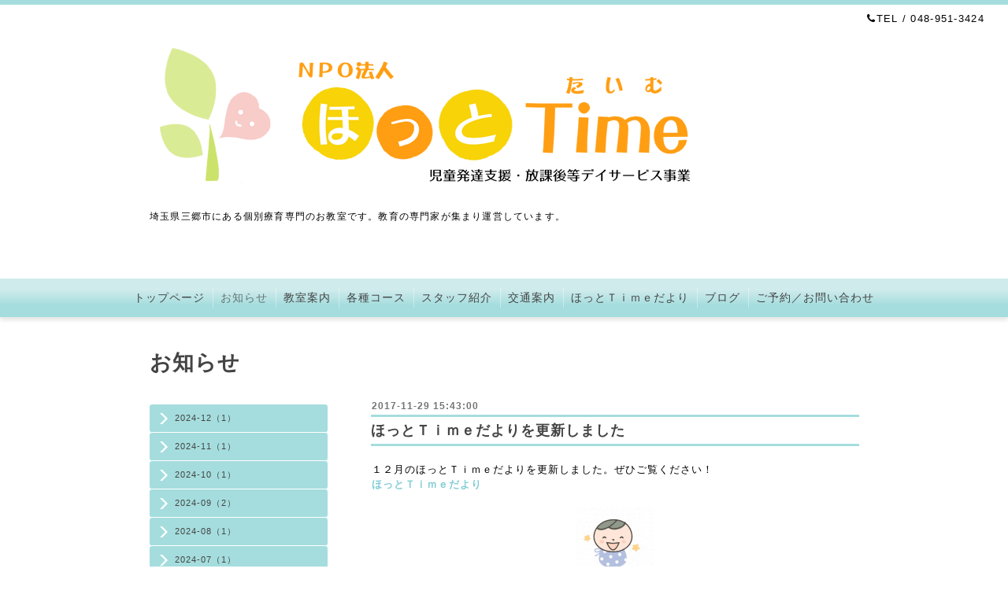

--- FILE ---
content_type: text/css; charset=utf-8
request_url: http://hotto-time.com/style.css?337217-1541476671
body_size: 9568
content:
/* -----------------------------------------

  Goope Style / Clinic

----------------------------------------- */

/* -----------------------------------------
カラーCSS読み込み
----------------------------------------- */



/* ---------------------------------

 reset CSS

--------------------------------- */

html,div,span,object,iframe,h1,h2,h3,h4,h5,h6,p,blockquote,pre,abbr,address,cite,code,del,dfn,em,img,ins,kbd,q,samp,small,strong,sub,sup,var,b,i,dl,dt,dd,ol,ul,li,fieldset,form,label,legend,table,caption,tbody,tfoot,thead,tr,th,td,article,aside,canvas,details,figcaption,figure,footer,header,hgroup,menu,nav,section,summary,time,mark,audio,video{margin:0;padding:0;outline:0;font-size:100%;vertical-align:baseline;background:transparent}
iframe,fieldset,img {border:0;}
article,aside,details,figcaption,figure,footer,header,hgroup,menu,nav,section{display:block}
nav ul{list-style:none}
blockquote,q{quotes:none}
blockquote:before,blockquote:after,q:before,q:after{content:none}
a{margin:0;padding:0;font-size:100%;vertical-align:baseline;background:transparent}
ins{background-color:#ff9;color:#000;text-decoration:none}
mark{background-color:#ff9;color:#000;font-style:italic;font-weight:bold}
del{text-decoration:line-through}
abbr[title],dfn[title]{border-bottom:1px dotted;cursor:help}
hr{display:block;height:1px;border:0;border-top:1px solid #ccc;margin:1em 0;padding:0}
input,select{vertical-align:middle}

  /* --------------------------------------

  clear

--------------------------------------- */

br.clear {
  font-size: 0;
  line-height: 0;
  clear: both;
  }

.clearfix:after {f
  content: ".";
  display: block;
  height: 0;
  visibility: hidden;
  clear: both;
  }

/* --------------------------------------
  HTML再定義
--------------------------------------- */

html {
  height:100%;
  }
body {
  font-size: 13px;
  font-family: "ヒラギノ丸ゴ pron w4", "hiragino maru gothic pro", "hg丸ｺﾞｼｯｸm-pro","verdana","osaka",sans-serif;
  letter-spacing: 1px;
  word-wrap: break-word;
  height: 100%;
  width: 100%;
  margin: 0 auto;
  background-repeat: repeat;
  background-position: center center;
  background: #fff;
}


body #container {
  width: 100%;
  margin: 0 auto;
  height: auto !important; /*IE6対策*/
  height:100%; /*IE6対策*/
  min-height: 100%;
  background-repeat: repeat-y;
  background-position: center center;
  }

body #wrapper {
  width: 100%;
  margin: 0 auto;
  background: #fff;
  }

div#wrapper_inner {
  height: auto;
  margin: 0 auto;
  }

br.clear {
  font-size: 0;
  line-height: 0;
  clear: both;
  }

ul {
  list-style: none;
}

div#contents {
  margin: 0 auto;
  padding-bottom: 50px;
  width: 960px;
  }

div#contents_inner {
  margin: 0 30px;
  }

#header {
  border-top: 6px solid #a5ddde;
  padding: 10px 30px;
  }

iframe {
  max-width: 100% !important;
}

div#main {
  float: right;
  margin-bottom: 50px;
  }

/* --- Main float none area--- */
body#top div#main,
body#free div#main,
body#reservation div#main,
body#coupon div#main,
body#contact div#main,
body#calendar div#main,
body#staff div#main,
body#about div#main {
  width: 900px;
  margin: 0 0 50px;
  }
/* --- Main float none area--- */

#main_inner {
  margin: 0;
  }

/* --------------------------------------
 WYSIWYGフィールド表示制御
--------------------------------------- */
.welcome_area_message ul li,
.info_body ul li,
.photo_body ul li,
.menu_body ul li,
.schedule_detail_body ul li,
.free_area ul li {
  list-style-type: disc;
  list-style-position: inside;
}

.welcome_area_message ol li,
.info_body ol li,
.photo_body ol li,
.menu_body ol li,
.schedule_detail_body ol li,
.free_area ol li {
  list-style-type: decimal;
  list-style-position: inside;
}

/* --------------------------------------
  リンク
--------------------------------------- */

a:link {
  color: #444;
  text-decoration: none;
  -webkit-transition: .4s ease-in-out;
  -moz-transition: .4s ease-in-out;
  -o-transition: .4s ease-in-out;
  transition: .4s ease-in-out;
  }

a:visited {
  color: #444;
  text-decoration: none;
  }

a:hover {
  color: #9d9d9d;
  text-decoration: none;
  opacity: .8;
  -moz-opacity: 80;
  opacity: .7;
  filter: alpha(opacity=70);
  -ms-filter: "alpha(opacity=70)"; /* IE 8 */
  }

a:active {
  color: #9d9d9d;
  text-decoration: none;
  outline: none;
  }

/*------------------------------------------------------------------------------
 ソーシャルアイコン
------------------------------------------------------------------------------*/

@font-face {
    font-family: 'icomoon';
    src: url('/css/social-icon-fonts/social-icon.eot?3koa62');
    src: url('/css/social-icon-fonts/social-icon.eot?3koa62#iefix') format('embedded-opentype'),
         url('/css/social-icon-fonts/social-icon.ttf?3koa62') format('truetype'),
         url('/css/social-icon-fonts/social-icon.woff?3koa62') format('woff'),
         url('/css/social-icon-fonts/social-icon.svg?3koa62#icomoon') format('svg');
    font-weight: normal;
    font-style: normal;
}

[class^="icon-"], [class*=" icon-"] {
    /* use !important to prevent issues with browser extensions that change fonts */
    font-family: 'icomoon' !important;
    speak: none;
    font-style: normal;
    font-weight: normal;
    font-variant: normal;
    text-transform: none;
    line-height: 1;

    /* Better Font Rendering =========== */
    -webkit-font-smoothing: antialiased;
    -moz-osx-font-smoothing: grayscale;
}

.icon-instagram:before {
    content: "\e900";
    font-size: 18px;
}

.icon-facebook:before {
    content: "\e901";
    font-size: 18px;
}

.icon-twitter:before {
    content: "\e902";
    font-size: 18px;
}

.header_social_wrap {
  font-size: 16px;
  margin: 0 0 0 15px;
  float: right;
}

.line-it-button {
  margin-bottom: 10px;
}

/* --------------------------------------
  ヘッダー
  --------------------------------------- */

.shop_title {
  margin: 0 auto;
  height: auto;
  text-align: right;
  color: #000;
  }
.shop_tel {
  font-size: 13px;
  letter-spacing: .1em;
}


.shop_tel_sp {
  font-size: 13px;
  letter-spacing: .1em;
  float: right;
  }

.site_title {
  text-align: left;
  padding: 0 0 60px 0;
  }

body .site_title {
  color: #444;
  width: 900px;
  text-align: left;
  margin: 30px auto 60px;
  padding: 0;
  background-repeat: repeat;
  }

h1.site_logo {
  color: #444;
  font-weight: bold;
  font-size: 45px;
  font-family: "ヒラギノ丸ゴ Pro W4", "Hiragino maru Gothic Pro", "HG丸ｺﾞｼｯｸM-PRO","Verdana","Osaka",sans-serif;
  padding: 0;
  }
.site_description {
  margin: 20px 0 0 0;
  color: #000;
  letter-spacing: .1em;
  font-size: 12px;
}


/* --------------------------------------
トップ
---------------------------------------*/

.rslides {
  display: block;
  position: relative;
  list-style: none;
  overflow: hidden;
  padding: 0;
  margin: 0 auto 30px;
  }

.rslides li {
  width: 900px;
  }

.rslides img {
  width: 100%;
  }

.caption {
  display: block;
  position: absolute;
  z-index: 2;
  color: #444;
  background: rgba(255,255,255,.6);
  left: 0;
  right: 0;
  bottom: 3px;
  bottom: 0px\9; /*IE8ハック*/
  padding: 0;
  margin: 0;
  width: 100%;
  }

.caption_txt {
  display: block;
  line-height: 27px;
  padding: 0 20px;
  }

#top_main {
  display: none;
  }

/* -- topのみ --*/
body#top #top_main {
  display: block;
  margin: 0 0 30px 0;
  }

/* --------------------------------------
  ページタイトル
--------------------------------------- */

#main h2.page_title {
  color: #444;
  font-size: 27px;
  font-weight: bolder;
  text-align: left;
  margin: 0 0 30px -280px;
  _margin: 0;
  padding: 0 0 0 0;
  }

/* ---  サイドナビがないページ用 ---*/
body#free  #main h2.page_title,
body#staff  #main h2.page_title,
body#reservation  #main h2.page_title,
body#coupon  #main h2.page_title,
body#contact  #main h2.page_title,
body#about #main h2.page_title {
  margin: 0 0 30px 0 !important;
  }
/* ---  サイドナビがないページ用 ---*/

/* ---  カレンダーページにのみ適用---*/
body#calendar #main h2.page_title  {
  margin: 0;
  padding: 0 0 40px 0;
  }
/* ---  カレンダーページにのみ適用 ---*/

/* --------------------------------------
  ナビゲーション
--------------------------------------- */

.menubtn {
  display: none;
  }

body #navi {
  width: 100%;
  margin: 0 auto;
  background: #a5ddde;
  background: -moz-linear-gradient(#cfebec, #a5ddde);
  background: -webkit-gradient(linear, left top, left bottom, from(#cfebec), color-stop(.3, #cfebec),color-stop(.7, #a5ddde), to(#a5ddde));
  box-shadow: 0 4px 5px rgba(0,0,0,.1);
  -moz-box-shadow: 1px 1px 3px #000;
  -webkit-box-shadow: 0 4px 5px rgba(0,0,0,.1);
  }

.navi_line_top {
  height: 2px;
  background: #747474;
  border-bottom: 1px solid #fff;
  }

.navi_line_bottom {
  height: 2px;
  margin-bottom: 40px;
  }

body#top .navi_line_bottom {
  margin-bottom: 30px;
  }

#navi_inner {
  display: block;
  padding: 0 40px 10px;
  overflow: hidden;
  }

#navi_inner ul {
  list-style-type: none;
  padding: 12px 0 0;
  margin: 0;
  line-height: 25px;
  position: relative;
  left: 50%;
  float: left;
  }

#navi_inner ul li {
  position: relative;
  left: -50%;
  float: left;
  box-shadow: 1px 0 0 rgba(255,255,255,.4);
  }

#navi_inner ul li a {
  display: block;
  padding: 0 10px 0;
  color: #444;
  font-size: 14px;
  text-decoration: none;
  }

#navi_inner ul li:last-child {
  border-right: none;
  box-shadow: none;
}

#navi_inner ul li a:hover {
  opacity: .7;
  }

html>body #navi ul li .active {
  opacity: .7;
  }

/* スマホ用サブナビを非表示 */
#navi ul.sub_navi {
  display: none !important;
  }

/* PC用サブナビ */
.sub_navi_side {
  float: left;
  font-size: 11px;
  width: 226px;
  margin-top: 71px;
  }

.sub_navi_side ul.sub_navi {
  padding: 0;
  }

body#top  .sub_navi_side,
body#free  .sub_navi_side,
body#staff  .sub_navi_side,
body#reservation  .sub_navi_side,
body#coupon  .sub_navi_side,
body#contact  .sub_navi_side,
body#about .sub_navi_side,
body#calendar .sub_navi_side {
  display: none;
  }

ul.sub_navi_side li {
  border-bottom: 1px solid #fff;
  padding: 8px 0 9px 0;
  background: #a5ddde;
  border-radius: .3em;
  -moz-border-radius: .3em;
  -webkit-border-radius: .3em;
  -o-border-radius: .3em;
  -ms-border-radius: .3em;
  }

ul.sub_navi_side li a {
  margin-bottom: 1px;
  padding: 2px 15px 0 32px;
  display: block;
  color: #444;
  background-image: url(/img/theme_business/sub_navi_arrow_white.png);
  background-repeat: no-repeat;
  background-position: 10px 2px;
  }

ul.sub_navi_side li a:hover {
  text-decoration: none;
  }

/* Firefoxハック */
ul.sub_navi_side li a, x:-moz-any-link  {
  background-position: 10px 0;
  }

ul.sub_navi_side li a:hover {
  opacity: .7;
  }

ul.sub_navi_side li:last-child {
  border-bottom: none;
  }

/* フリーページナビゲーション用 */
.free_area {
  line-height: 1.5;
  }

/* --------------------------------------
  サイドバー
--------------------------------------- */

#sidebar {
  width: 250px;
  float: left;
  }

#sidebar_inner {
  margin: 0;
  }

/* ナビパーツ */
div#navi_parts {
  font-size: 12px;
  margin: 0 0 30px 0;
  padding: 0;
  color: #fff;
  }

div#navi_parts img{
  max-width: 100%;
  }

.navi_parts_detail {
  margin: 0 0 20px 0;
  text-align: left;
  }

/* today */
.today_area {
  border: 1px solid #a5ddde;
  border-radius: .5em;
  -moz-border-radius: .5em;
  -webkit-border-radius: .5em;
  -o-border-radius: .5em;
  -ms-border-radius: .5em;
  margin: 0 0 25px 0;
  color: #444;
  box-shadow: 0 4px 5px rgba(0,0,0,.1);
  -moz-box-shadow: 1px 1px 3px #000;
  -webkit-box-shadow: 0 4px 5px rgba(0,0,0,.1);
}


.today_title {
  background: #a5ddde;
  color: #444;
  font-weight: bolder;
  height: 40px;
  line-height: 40px;
  text-align: center;
  }

.today_schedule {
  -moz-border-radius: .5em;
  -webkit-border-radius: .5em;
  -o-border-radius: .5em;
  -ms-border-radius: .5em;
  padding: 20px;
  }

  .today_schedule_title {
  padding-bottom: 5px;
  margin: 0;
  }

/* カウンター */
.counter_area {
  border: 1px solid #a5ddde;
  border-radius: .5em;
  -moz-border-radius: .5em;
  -webkit-border-radius: .5em;
  -o-border-radius: .5em;
  -ms-border-radius: .5em;
  margin: 0 0 25px 0;
  padding: 0 0 20px 0;
  color: #444;
  box-shadow: 0 4px 5px rgba(0,0,0,.1);
  -moz-box-shadow: 1px 1px 3px #000;
  -webkit-box-shadow: 0 4px 5px rgba(0,0,0,.1);
}


.counter_title {
  background: #a5ddde;
  border-radius: .3em .3em 0 0 / .3em .3em 0 0;
  -moz-border-radius: .3em .3em 0 0 / .3em .3em 0 0;
  -webkit-border-radius: .3em .3em 0 0 / .3em .3em 0 0;
  -o-border-radius: .3em .3em 0 0 / .3em .3em 0 0;
  -ms-border-radius:.3em .3em 0 0 / .3em .3em 0 0;
  color: #444;
  height: 40px;
  line-height: 40px;
  font-size: 12px;
  font-weight: bolder;
  margin-bottom: 20px;
  text-align: center;
  }

.counter_today {
  margin: 0 20px 7px;
  }

.counter_today span.num {
  font-weight: bolder;
  }

.counter_yesterday {
  margin: 0 20px 7px;
  }

.counter_yesterday span.num {
  font-weight: bolder;
  }

.counter_total {
  margin: 0 20px 0;
  }

.counter_total span.num {
  font-weight: bolder;
  }

/* QRコード */
.qr_area {
  border: 1px solid #a5ddde;
  border-radius: .5em;
  -moz-border-radius: .5em;
  -webkit-border-radius: .5em;
  -o-border-radius: .5em;
  -ms-border-radius: .5em;
  margin: 0 !important;
  color: #444;
  padding: 0 0 20px 0 !important;
  box-shadow: 0 4px 5px rgba(0,0,0,.1);
  -moz-box-shadow: 1px 1px 3px #000;
  -webkit-box-shadow: 0 4px 5px rgba(0,0,0,.1);
}


.qr_title {
  background: #a5ddde;
  border-radius: .3em .3em 0 0 / .3em .3em 0 0;
  -moz-border-radius: .3em .3em 0 0 / .3em .3em 0 0;
  -webkit-border-radius: .3em .3em 0 0 / .3em .3em 0 0;
  -o-border-radius: .3em .3em 0 0 / .3em .3em 0 0;
  -ms-border-radius:.3em .3em 0 0 / .3em .3em 0 0;
  color: #444;
  height: 40px;
  line-height: 40px;
  font-size: 12px;
  font-weight: bolder;
  margin-bottom: 20px;
  text-align: center;
  }

.qr_img {
  text-align: center;
  }

.introduction {
  margin-top: 30px;
  text-align: center;
}

.introduction img {
  max-width: 100%;
  height: auto;
}

/* --------------------------------------
  フッター
--------------------------------------- */

body #footer {
  clear: both;
  background: #a5ddde;
  margin: 0 auto;
  width: 100%;
  color: #444;
  height: 42px;
  }

div#footer_copyright {
  width: 100%;
  }

div#footer_copyright_inner {
  width: 960px;
  margin: 0  auto;
  }

.shop_title_footer{
  display: none;
  }
.copyright {
  margin: 10px 30px;
  float: left;
  font-size: 12px;
}


.powered_base {
  margin: 10px 30px;
  float: right;
  font-size: 12px;
  }
.powered {
  float: left;
}

.shop_name {
}


.shop_name_sp .shop_name_content {
  display: none;
}
.shop_rss {
}


.shop_rss_pc {
  margin: 0 0 0 5px;
  margin: 2px 0 0 10px;
  float: left;
}

.shop_rss_pc .shop_rss_content {
  display: block;
}

.shop_rss_sp .shop_rss_content {
  display: none;
}

.powered a:link,
.copyright a:link {
  color: #444;
  }

.powered a:visited,
.copyright a:visited {
  color: #444;
  }

.powered a:hover,
.copyright a:hover {
  color: #444;
  }

.powered a:active,
.copyright a:active {
  color: #444;
  }

/* --------------------------------------
  トップ
--------------------------------------- */

#welcome_info_area {
  float: right;
  width: 620px;
  }

.welcome_area {
  margin: 0 0 40px 0;
  padding: 0 0 0 0;
  }

.welcome_area_title {
  color: #444;
  font-size: 23px;
  font-weight: normal;
  margin: 0 0 2px 0;
  border-left: 6px solid  #a5ddde;
  height: 30px;
  line-height: 30px;
  padding-left: 10px;
  }

.welcome_area_message {
  list-style-type: none;
  line-height: 1.5;
  }

.title_line_1 {
  height: 4px;
  background: #a5ddde;
  margin: 0 0 2px 0;
  }

.title_line_2 {
  border-bottom: 1px solid #a5ddde;
  margin: 0 0 20px 0;
  }

.title_line_3 {
  height: 3px;
  background: #a5ddde;
  }

.title_line_4 {
  height: 3px;
  background: #a5ddde;
  margin: 0 0 20px 0;
  }

.top_info_area {
  list-style-type: none;
  }

.top_info_title {
  color: #444;
  font-size: 23px;
  font-weight: normal;
  margin: 0 0 2px 0;
  border-left: 6px solid  #a5ddde;
  height: 30px;
  line-height: 30px;
  padding-left: 10px;
  }

.top_info_message {
  list-style-type: none;
  }

.top_info_message li {
  margin: 0 0 5px 0;
  }

.top_info_message li a {
  margin: 0 0 10px 0;
  }

.top_info_date {
  margin-right: 10px;
  }

/* --------------------------------------
  インフォメーション
--------------------------------------- */

.info_area {
  width: 620px;
  margin: 0 0 32px 0;
  }

.info {
  width: 620px;
  padding:0 1px;
  margin: 0 0 25px 0;
  }

.info_photo {
  padding: 0 1px;
  margin: 0 0 15px 0;
  }

.info_photo img {
  }

.info_date {
  font-size: 12px;
  padding: 0 0 4px 1px;
  color: #747474;
  font-weight: bold;
  }

.info_title {
  font-size: 18px;
  font-weight: bold;
  margin: 5px 0;
  }

.info_body {
  color: #000;
  padding: 0 1px 0 1px;
  line-height: 1.5;
  }

/* --------------------------------------
  カレンダー
--------------------------------------- */

.calendar_area {
  margin: 0 0 35px 0;
  width: 100%;
  }

.calendar_header {
  margin: 0 0 50px 0;
  font-size: 13px;
  text-align: center;
  font-weight: bolder;
  }

.calendar_header a {
  margin: 0 12px;
  font-size: 13px;
  text-align: center;
  font-weight: normal;
  }

.table_calendar th {
  text-align: center;
  font-size: 10px;
  border-bottom: 1px solid #848484;
  padding: 0 0 5px 0;
  }

.table_calendar th.sun {
  color: #ff3355;
  }

.table_calendar th.sat {
  color: #0250d0;
  }

.table_calendar td {
  border-bottom: 1px solid #848484;
  border-left: 1px solid  #848484;
  width: 14%;
  height: 100px;
  text-align: center;
  padding: 0 0 5px 0;
  }

.table_calendar td img {
  padding: 20px;
  }

.table_calendar td img:hover {
  border: 2px solid  #848484;
  padding: 18px;
  }

.table_calendar td.sun {
  }

.table_calendar td:last-child {
  border-right: 1px solid  #848484;
  }

.table_calendar td p.day {
  font-size: 14px;
  line-height: 14px;
  margin: 8px 5px 0 5px;
  padding: 0;
  text-align: right;
  }

.table_calendar td.sat p.day {
  color: #0250d0;
  }

.table_calendar td.sun p.day,
.table_calendar td.holiday p.day {
  color: #f35;
  }

.schedule {
  margin: 0 0 20px 0;
  }

.schedule_date {
  font-weight: bolder;
  font-size: 17px;
  color: #000;
  margin: 0 0 12px 0;
  padding: 0 0 6px 0;
  border-bottom: 1px dotted #a3a3a3;
  }

.schedule ul {
  list-style: none;
  margin: 0 0 40px 0;
  }

.schedule ul li {
  margin: 0 0 10px 0;
  line-height: 20px;
  }

.schedule_category {
  padding: 5px 7px;
  margin:0 10px 0 0;
  font-size: 10px;
  background-color: #a5ddde;
  color: #fff;
  }

.schedule_time {
  font-weight: bolder;
  }

.schedule_title {
  font-weight: bolder;
  }

.schedule_detail {
  width: 620px;
  margin: 0 0 36px 0;
  padding: 0 0 8px 0;
  padding: 0 0 8px 0;
  }

.schedule_detail_date {
  font-size: 12px;
  color: #000;
  }

.schedule_detail_category {
  padding: 4px 7px;
  margin: 0 0 8px 0;
  font-size: 10px;
  background-color: #a5ddde;
  color: #fff;
  }

.schedule_detail_title {
  font-weight: bolder;
  font-size: 14px;
  margin: 10px 0 3px 0;
  }

.schedule_detail_body {
  color: #000;
  line-height: 1.5;
  }

.schedule_detail_body img {
  margin: 4px 0 10px 0;
  }

/* --------------------------------------
  メニュー
--------------------------------------- */

.menu_area {
  width:620px;
  margin: 0 0 40px 0;
  }

.menu_list {
  margin: 0 0 50px 0;
  }

.menu_category {
  color: #444;
  font-size: 18px;
  font-weight: bold;
  margin: 5px 0;
  }

.menu_title {
  font-size: 17px;
  font-weight: bolder;
  line-height: 24px;
  padding:0 1px;
  margin: 10px 0 10px 0;
  }

.menu {
  margin: 0 0 15px 0;
  }

.menu_price {
  color: #000;
  font-size: 14px;
  font-weight: bolder;
  line-height: 24px;
  margin: 0 0 10px 0;
  padding:0 1px;
  }

.menu_body {
  clear: both;
  width: 100%;
  color: #000;
  margin: 0;
  padding: 0 1px;
  line-height: 1.5;
  }

.menu_body img {
  float: left;
  margin: 0 20px 20px 0;
  padding:0 1px;
  }

.menu_body p img {
  float: none;
  }

/* --------------------------------------
  フォトギャラリー
--------------------------------------- */

.album_title {
  color: #747474;
  font-size: 18px;
  font-weight: bold;
  margin: 5px 0;
  }

.photo_area {
  width: 620px;
  margin: 0 0 32px 0;
  }

.album {
  margin: 0 0 30px -15px;
  padding: 0 0 0 0;
  }

.album:last-child {
  padding: 0 0 15px 0;
  }

.photo_thumb {
  float: left;
  margin: 0 0 15px 15px;
  }

.photo {
  width: 100%;
  margin: 0 5px 25px 0;
  }

.photo_image {
  margin: 0 0 10px 0;
  padding: 0 1px;
  }

.photo_date {
  color: #6a6a6a;
  text-align: left;
  margin-bottom: 4px;
  padding: 0 1px 0 1px;
  }

.photo_title {
  font-size: 15px;
  font-weight: bolder;
  margin: 0 0 10px 0;
  padding: 0 1px;
  }

.photo_body {
  color: #6a6a6a;
  padding: 0 1px 25px 1px;
  border-bottom: 1px dotted #a5ddde;
  line-height: 1.5;
  }

/* --------------------------------------
  クーポン
--------------------------------------- */

.coupon_area {
  margin-bottom: 40px;
  }

.coupon {
  padding: 0;
  margin-bottom: 20px;
  }

.coupon_image img {
  float: left;
  margin: 0 25px 25px 0;
  }

.coupon_qr {
  width: 110px;
  }

.coupon_title {
  font-weight: bolder;
  margin-bottom: 10px;
  font-size: 17px;
  }

.coupon_body {
  float: left;
  }

.coupon_body ul {
  color: #000;
  font-weight: bolder;
  margin-bottom: 10px;
  }

.coupon_body ul li {
  list-style-type: none;
  }

.coupon_print {
  font-weight: bolder;
  }

/* --------------------------------------
  店舗情報
--------------------------------------- */

.about_area {
  }

.map {
  width: 100%;
  height: 100%;
  margin: 0 0 25px 0;
  padding: 0;
  background: #fff;
  }

.detail {
  margin: 0 0 10px 0;
  }

.table_detail {
  float: right;
  width: 100%;
  border-top: 1px solid #a3a3a3;
  background-image: url(/img/theme_salon2/white_65.png);
  }

.table_detail th {
  width:150px;
  text-align: center;
  white-space: nowrap;
  padding: 15px 15px;
  border-bottom: 1px solid #a3a3a3;
  border-left: 1px solid #a3a3a3;
  }

.table_detail td {
  width: 350px;
  color: #000;
  padding: 15px 15px;
  border-bottom: 1px solid #a3a3a3;
  border-left: 1px solid #a3a3a3;
  border-right: 1px solid #a3a3a3;
  }

/* --------------------------------------
  お問い合わせ
--------------------------------------- */

.contact_area {
  font-weight: bolder;
  margin: 0 0 15px 0;
  display: block;
  clear: both;
  overflow: hidden;
  line-height: 17px;
  }

.contact_wrapper {
  float: right;
  width: 530px;
  }

.contact_message {
  margin: 0 0 40px 0;
  font-size: 15px;
  line-height: 23px;
  }

.contact_area label {
  margin: 0 0 5px 0;
  }

.contact_area input {
  margin: 0 5px 0 0;
  font-size: 14px;
  padding: 5px;
  vertical-align: middle;
  border-radius: .3em;
    -moz-border-radius: .3em;
    -webkit-border-radius: .3em;
    -o-border-radius: .3em;
    -ms-border-radius: .3em;
  box-shadow: none;
  border: 1px solid #c6c6c6;
  }

.contact_area textarea {
  font-size: 14px;
  }

.contact_name {
  width: 500px;
  }

.contact_email {
  width: 500px;
  }

.contact_tel {
  width: 500px;
  }

.contact_body {
  height: 150px;
  width: 512px;
  border-radius: .3em;
    -moz-border-radius: .3em;
    -webkit-border-radius: .3em;
    -o-border-radius: .3em;
    -ms-border-radius: .3em;
  box-shadow: none;
  border: 1px solid #c6c6c6;
  }

.contact_area .button_area {
  text-align: right;
  }

.contact_area .button {
  color: #444;
  cursor: pointer;
  font-size: 14px;
  margin: 10px 0;
  padding: 11px 30px;
  width: 520px;
  border: none;
  background: -moz-linear-gradient(#cfebec, #a5ddde);
  background: -webkit-gradient(linear, left top, left bottom, from(#cfebec), color-stop(.3, #cfebec),color-stop(.7, #a5ddde), to(#a5ddde));
  box-shadow: 0 4px 5px rgba(0,0,0,.1);
    -moz-box-shadow: 1px 1px 3px #000;
    -webkit-box-shadow: 0 4px 5px rgba(0,0,0,.1);
  border-radius: .5em;
    -moz-border-radius: .5em;
    -webkit-border-radius: .5em;
    -o-border-radius: .5em;
    -ms-border-radius: .5em;
  -webkit-transition: .4s ease-in-out;
  -moz-transition: .4s ease-in-out;
  -o-transition: .4s ease-in-out;
  transition: .4s ease-in-out;
  }

 .contact_area .button:hover {
    opacity: .8;
    -moz-opacity: 80;
    opacity: .7;
    filter: alpha(opacity=70);
    -ms-filter: "alpha(opacity=70)"; /* IE 8 */
  }

.contact_small {
  width: 100px;
  }

.contact_medium {
  width: 200px;
  }

.contact_large {
  height: 100px;
  width: 500px;
  }

.checkbox {
  display: block;
  clear: both;
  padding: 0 0 5px 0;
  word-break: break-all;
  }

.checkbox input {
  display: inline;
  float: left;
  font-size: 14px;
  margin: 0 5px 0 0;
  padding: 5px;
  width: 13px;
  border: none;
}

.radio {
  display: block;
  clear: both;
  padding: 5px 0 5px 3px;
  word-break: break-all;
  }

.checkbox label,
.radio label {
 word-break: break-all;
 font-weight: normal;
}

.radio input {
  display: inline;
  font-size: 14px;
  margin: 0 5px 0 0;
  padding: 5px;
  width: 13px;
  border: none;
  }

.radio span {
  display: block;
  width: 460px;
  float: left;
  margin: 0 0 5px 0;
  }

.personal_info {
  float: left;
  width: 340px;
  font-weight: bolder;
  margin: 1px 0 34px 0;
  font-size: 12px;
  }

.personal_info_txt {
  margin: 8px 0 0 0;
  color: #000;
  font-weight: normal;
  line-height: 150%;
  }

/* --------------------------------------
    予約ページ
--------------------------------------- */

.reservation_area {
  font-weight: bolder;
  margin: 0 0 15px 0;
  display: block;
  clear: both;
  overflow: hidden;
  line-height: 17px;
  }

.reservation_message {
  margin: 0 0 40px 0;
  font-size: 15px;
  line-height: 23px;
  }

.reservation_form .reservation_area label {
  margin: 0 0 5px 0;
  }

.reservation_form .reservation_area input {
  margin: 0 5px 0 0;
  font-size: 14px;
  padding: 5px;
  vertical-align: middle;
  border-radius: .3em;
    -moz-border-radius: .3em;
    -webkit-border-radius: .3em;
    -o-border-radius: .3em;
    -ms-border-radius: .3em;
  box-shadow: none;
  border: 1px solid #c6c6c6;
  }

.reservation_form .reservation_area textarea {
  margin: 0;
  font-size: 14px;
  padding: 5px;
  border-radius: .3em;
    -moz-border-radius: .3em;
    -webkit-border-radius: .3em;
    -o-border-radius: .3em;
    -ms-border-radius: .3em;
  box-shadow: none;
  border: 1px solid #c6c6c6;
  }
.reservation_form .reservation_name {
  width: 500px;
  }

.reservation_form .reservation_email {
  width: 500px;
  }

.reservation_form .reservation_tel {
  width: 500px;
  }

.reservation_form .reservation_memo {
  width: 500px;
  height: 100px;
  }

.reservation_area .button_area {
  text-align: left;
  }

.reservation_area .button {
  color: #444;
  cursor: pointer;
  font-size: 14px;
  margin: 10px 0;
  padding: 11px 30px;
  width: 514px;
  border: none;
  background: -moz-linear-gradient(#cfebec, #a5ddde);
  background: -webkit-gradient(linear, left top, left bottom, from(#cfebec), color-stop(.3, #cfebec),color-stop(.7, #a5ddde), to(#a5ddde));
  box-shadow: 0 4px 5px rgba(0,0,0,.1);
    -moz-box-shadow: 1px 1px 3px #000;
    -webkit-box-shadow: 0 4px 5px rgba(0,0,0,.1);
  border-radius: .5em;
    -moz-border-radius: .5em;
    -webkit-border-radius: .5em;
    -o-border-radius: .5em;
    -ms-border-radius: .5em;
  -webkit-transition: .4s ease-in-out;
  -moz-transition: .4s ease-in-out;
  -o-transition: .4s ease-in-out;
  transition: .4s ease-in-out;
  }

  .reservation_area .button:hover {
    opacity: .8;
    -moz-opacity: 80;
    opacity: .7;
    filter: alpha(opacity=70);
    -ms-filter: "alpha(opacity=70)"; /* IE 8 */
  }

.reservation_form .reservation_small {
  width: 200px;
  }

.reservation_form .reservation_medium {
  width: 200px;
  }

.reservation_form .reservation_large {
  height: 200px;
  width: 500px;
  }

.reservation_info .reservation_tel_number {
  background: url(/img/menu/tel.gif) no-repeat 0 0;
  color: #6a6a6a;
  font-family: Arial;
  font-size: 16px;
  font-weight: bolder;
  padding: 3px 5px 5px 30px;
  }

.reservation_info .reservation_tel_time {
  border: 1px solid #DD6669;
  margin: 20px 0 10px 0;
  padding: 10px;
  }

.reservation_list .reservation_title {
  font-size: 16px;
  font-weight: bolder;
  line-height: 24px;
  padding: 10px 0;
  }

.reservation_photo img {
  margin-bottom: 10px;
  }

.reservation_body {
  font-weight: normal;
  color: #444;
  }

/* --------------------------------------
  pager
--------------------------------------- */

.pager {
  text-align: center;
  white-space: nowrap;
  padding: 5px 0;
  font-size: 12px;
  line-height: 16px;
  font-family: Arial;
  }

.pager a {
  margin: 0 2px;
  padding: 3px 5px;
  }

.pager a:link {
  color: #6a6a6a;
  }

.pager a:visited {
  color: #6a6a6a;
  }

.pager a:hover {
  color: #6a6a6a;
  }

.pager a.next {
  margin: 0 2px;
  padding: 3px 5px;
  }

.pager a.next:link {
  color: #6a6a6a;
  }

.pager a.next:visited {
  color: #6a6a6a;
  }

.pager a.next:hover {
  color: #6a6a6a;
  }

.pager a.chk {
  margin: 0 2px;
  padding: 5px 7px;
  background: #a5ddde;
  color: #444;
  text-decoration: none;
  }

/*--------------------------------
  AutoPagerize
--------------------------------*/

.autopagerize_page_element {
  clear: both;
  }

#hr {
  border: none;
  margin-top: 20px;
  }

.autopagerize_link {
  margin-bottom: 20px;
  }

/* --------------------------------------
  tooltip
--------------------------------------- */

.hotspot {
  cursor: pointer;
  }

#tt {
  position: absolute;
  display: block;
  background: url(/img/tooltip/tt_left.gif) top left no-repeat;
  }

#tttop {
  display: block;
  height: 5px;
  margin-left: 5px;
  background: url(/img/tooltip/tt_top.gif) top right no-repeat;
  overflow: hidden;
  }

#ttcont {
  display: block;
  padding: 2px 12px 3px 7px;
  margin-left: 5px;
  background: #ccc;
  color: #333;
  font-size: 10px;
  line-height: 16px;
  }

#ttcont div.schedule_title {
  font-size: 13px;
  }

#ttcont div.schedule_body {
  font-size: 11px;
  }

#ttbot {
  display: block;
  height: 5px;
  margin-left: 5px;
  background: url(/img/tooltip/tt_bottom.gif) top right no-repeat;
  overflow: hidden;
  }

/* --------------------------------------
  colorbox
--------------------------------------- */

#colorbox, #cboxOverlay, #cboxWrapper{position:absolute; top:0; left:0; z-index:9999; overflow:hidden;}
#cboxOverlay{position:fixed; width:100%; height:100%;}
#cboxMiddleLeft, #cboxBottomLeft{clear:left;}
#cboxContent{position:relative;}
#cboxLoadedContent{overflow:auto; -webkit-overflow-scrolling: touch;}
#cboxTitle{margin:0;}
#cboxLoadingOverlay, #cboxLoadingGraphic{position:absolute; top:0; left:0; width:100%; height:100%;}
#cboxPrevious, #cboxNext, #cboxClose, #cboxSlideshow{cursor:pointer;}
.cboxPhoto{float:left; margin:auto; border:0; display:block; max-width:none;}
.cboxIframe{width:100%; height:100%; display:block; border:0;}
#colorbox, #cboxContent, #cboxLoadedContent{box-sizing:content-box; -moz-box-sizing:content-box; -webkit-box-sizing:content-box;}

/*
    User Style:
    Change the following styles to modify the appearance of ColorBox.  They are
    ordered & tabbed in a way that represents the nesting of the generated HTML.
*/
#cboxOverlay{background:#fff;}
#colorbox{outline:0;}
    #cboxContent{margin-top:32px; overflow:visible; background:#000;}
        .cboxIframe{background:#fff;}
        #cboxError{padding:50px; border:1px solid #ccc;}
        #cboxLoadedContent{background:#000; padding:1px;}
        #cboxLoadingGraphic{background:url(/img/theme_simple2/loading.gif) no-repeat center center;}
        #cboxLoadingOverlay{background:#000;}
        #cboxTitle{position:absolute; top:-22px; left:0; color:#000;}
        #cboxCurrent{position:absolute; top:-22px; right:205px; text-indent:-9999px;}

        /* these elements are buttons, and may need to have additional styles reset to avoid unwanted base styles */
        #cboxPrevious, #cboxNext, #cboxSlideshow, #cboxClose {border:0; padding:0; margin:0; overflow:visible; text-indent:-9999px; width:20px; height:20px; position:absolute; top:-20px; background:url(/img/theme_simple2/controls.png) no-repeat 0 0;}

        /* avoid outlines on :active (mouseclick), but preserve outlines on :focus (tabbed navigating) */
        #cboxPrevious:active, #cboxNext:active, #cboxSlideshow:active, #cboxClose:active {outline:0;}
        #cboxPrevious{background-position: 0 0; right:44px;}
        #cboxPrevious:hover{background-position:0px -25px;}
        #cboxNext{background-position:-25px 0; right:22px;}
        #cboxNext:hover{background-position:-25px -25px;}
        #cboxClose{background-position:-50px 0; right:0;}
        #cboxClose:hover{background-position:-50px -25px;}
        .cboxSlideshow_on #cboxPrevious, .cboxSlideshow_off #cboxPrevious{right:66px;}
        .cboxSlideshow_on #cboxSlideshow{background-position:-75px -25px; right:44px;}
        .cboxSlideshow_on #cboxSlideshow:hover{background-position:-100px -25px;}
        .cboxSlideshow_off #cboxSlideshow{background-position:-100px 0; right:44px;}
        .cboxSlideshow_off #cboxSlideshow:hover{background-position:-75px -25px;}

/* --------------------------------------
  For IE6
--------------------------------------- */

* html .info {
  margin: 0 0 40px 0;
  }

* html .table_calendar td a.hotspot {
  display: block;
  width: 26px;
  height: 26px;
  border: 2px solid #a3a3a3;
  cursor: hand;
  }


  /* -----------------------------------------

Tablet/ Smart Phone
※ 幅900px以下のデバイスには、下記のスタイルが継承されます。

----------------------------------------- */

@media screen and (max-width: 900px) {

  html {
     height: auto;
     }

  body {
    background: #fff;
    }

  body .smartphone {
    width: 100%;
    font-size: 13px;
    height: auto;
    margin: 0;
    }

  img {
    max-width: 100%;
    height: auto;
    border: none;
    }

  html>body #wrapper  {
    padding: 0;
    width: 100%;
    height:auto;
    min-height: auto;
    background-image: none;
    background-color: #fff;
    }

  /* --- トップページのみ --- */
  body#top div#wrapper  {
    width: 100%;
    position: relative;
    height: auto;
    min-height: auto;
    background-color: #fff;
    }
  /* --- トップページのみ --- */

  body #container {
    width: 100%;
    background-image: none;
    background-color: #fff;
    }

  div#wrapper_inner {
    margin: 0 20px;
    }

  body#top div#wrapper_inner {
    margin: 0 20px;
    }

  div#contents {
    margin: 0;
    padding-bottom: 0;
    width: 100%;
    background-color: rgba(255, 255, 255, 0);
    }

  div#contents_inner {
    margin: 0;
    }

  div#main {
    margin: 0 0 40px;
    float: none;
    width: 100%;
    }

  /* --- Main float none area--- */
  body#top div#main,
  body#free div#main,
  body#staff div#main,
  body#reservation div#main,
  body#coupon div#main,
  body#contact div#main,
  body#calendar div#main,
  body#about div#main {
    width: 100%;
    float: none;
    }
  /* --- Main float none area--- */

  div#main_inner {
    margin:  0 0 50px 0;
    }

  #header {
    border-top: 6px solid #a5ddde;
    margin: 0 -20px;
    padding: 20px;
    }

  /* --------------------------------------
    ヘッダー
    --------------------------------------- */


  html>body .site_title {
    margin: 0 auto;
    width: 100%;
    text-align: center;
    padding: 18px 0 5px;
    background-image: none;
    background-color: rgba(255, 255, 255, 0);
    }

  /* --- トップページのみ --- */
  html>body#top .site_title {
    padding: 20px 0 18px;
    width: 100%;
    }
  /* --- トップページのみ --- */

  h1.site_logo {
    width: 100%;
    font-weight: bold;
    font-size: 40px;
    padding-top: 0;
    text-align: center;
    margin: 0;
    }

  .site_description_smartphone {
    width: 100%;
    color: #000;
    letter-spacing: .1em;
    margin-left: 3px;
    padding-bottom: 25px;
    font-size: 12px;
    }

  .shop_tel_sp {
    display: none;
  }

  /* --------------------------------------
    ページタイトル
  --------------------------------------- */

  #main h2.page_title {
    font-size: 20px;
    vertical-align: top;
    font-weight: bolder;
    text-align: left;
    margin: 0 0 20px 0;
    padding: 0 0 10px ;
    }

  /* ---  サイドナビがないページ用 ---*/
  body#free  #main h2.page_title,
  body#staff  #main h2.page_title,
  body#reservation  #main h2.page_title,
  body#coupon  #main h2.page_title,
  body#contact  #main h2.page_title,
  body#about #main h2.page_title {
    margin: 0 0 30px 0 !important;
    }
  /* ---  サイドナビがないページ用 ---*/

  /* ---  カレンダーページにのみ適用---*/
  body#calendar #main h2.page_title  {
    margin: 0 0 5px 0 !important;
    padding: 0 0 10px !important;
    }
  /* ---  カレンダーページにのみ適用 ---*/

  /* --------------------------------------
    ナビゲーション
  --------------------------------------- */

  .menubtn {
    cursor: pointer;
    padding: 12px 20px;
    font-size: 14px;
    font-weight: bolder;
    color: #444;
    background-color: #a5ddde;
    display: block;
    border-radius: .5em;
    -moz-border-radius: .5em;
    -webkit-border-radius: .5em;
    -o-border-radius: .5em;
    -ms-border-radius: .5em;
    }

  body #navi {
    margin: 0 0 40px 0 !important;
    width: 100%;
    height: auto;
    background-image: none;
    position: static;
    box-shadow: none;
    }

  /*TOPのみ*/
  body#top #navi {
    margin: 0 0 30px 0 !important;
    }

  .navi_line_top {
    display: none;
    }

  .navi_line_bottom {
    display: none;
    }

  #navi_inner {
    display: none;
    padding: 0;
    width: auto;
    margin: 0 ;
    overflow: hidden;
    position: relative;
    }

  #navi_inner ul {
    list-style-type: none;
    padding: 0;
    line-height: 25px;
    margin: 0;
    position: static;
    left: auto;
    float: none;
    }

  #navi_inner ul li {
    position: relative;
    left: auto;
    float: none;
    }

  html>body #navi ul li a {
    color: #444;
    height: 100%;
    display: block;
    margin: 0;
    padding: 15px 20px;
    font-size: 14px;
    text-decoration: none;
    background-size: 30px 18px;
    background-image: url(/img/theme_business/navi_arrow_black.png);
    background-repeat: no-repeat;
    background-position: right center;
    }

  html>body #navi ul li .active {
    display: none;
    color: #fff;
    background-color: #747474;
    background-size: 30px 18px;
    background-image: url(/img/theme_business/navi_arrow_black.png);
    background-repeat: no-repeat;
    background-position: right center;
    }

  html>body #navi ul li a:hover {
    background-size: 30px 18px;
    background-image: url(/img/theme_business/navi_arrow_black.png);
    background-repeat: no-repeat;
    background-position: right center;
    color: #444;
    }

  /*スマホ用サブナビ を表示*/
  #navi ul.sub_navi {
    border: none;
    margin: 20px 0 10px 0;
    }

  #navi ul.sub_navi li {
    border-bottom: none !important;
    }

  #navi ul.sub_navi li a {
    display: block !important;
    margin: 0 0 15px 0;
    padding: 0 0 0 37px;
    font-size: 12px;
    background-size: 5px 10px;
    background: url(/img/theme_salon2/sub_navi_arrow_1.png) no-repeat 23px 5px;
    }

  #navi ul.sub_navi li a:hover {
    color: #808080;
    background-size: 5px 10px;
    background: url(/img/theme_salon2/sub_navi_arrow_1_on.png) no-repeat 23px 5px;
    opacity : .5;
    }

  /* PC用サブナビ を非表示*/
  .sub_navi_side {
    display: none;
    }

  body#calendar .sub_navi_side {
    display: none;
    }

  ul.sub_navi_side li a {
    display: none;
    }

  /* フリーページナビゲーション用 */
  
    a.navi_free{
        
        
    }

    a.navi_free:hover {
        
        
    }

    body.id_120784 a.free_120784, body.id_123990 a.free_123990 {
        
        
    }


  h1.site_logo {
    font-weight: bold;
    font-size: 45px;
    padding-top: 10px;
    }


  /* --------------------------------------
    サイドバー
  --------------------------------------- */

  div#sidebar {
    margin: 0;
    float: none;
    width: 100%;
    }

  div#sidebar_inner {
    margin: 0;
    }

  /* ナビパーツ */
  div#navi_parts  {
    font-size: 12px;
    margin: 0 auto 30px;
    float: none;
    color: #000;
    }

  .navi_parts_detail {
    float: none;
    text-align:center;
    margin: 0 0 30px 0;
    }

  /* today */
  .today_area_smartphone {
    margin: 30px 0;
    box-shadow: none;
    }

  .today_title {
    padding: 0;
    margin: 0;
    width: 100%;
    display: -moz-box;
    display: -webkit-box;
    -moz-box-align: center;
    -webkit-box-align: center;
    -moz-box-pack: center;
    -webkit-box-pack: center;
    }

  .today_schedule_title {
    padding-bottom: 5px;
    margin: 0;
    }

  /* QRコード */
  .qr_area_smartphone {
    display: none;
    }

  .counter_area_smartphone {
    margin: 0;
    box-shadow: none;
    }

  .counter_title {
    padding: 0;
    margin: 0;
    width: 100%;
    font-weight: bolder;
    display: -moz-box;
    display: -webkit-box;
    -moz-box-align: center;
    -webkit-box-align: center;
    -moz-box-pack: center;
    -webkit-box-pack: center;
    color: #444;
    }

  .counter_today {
    margin: 15px 0 12px 20px;
    }

  .counter_yesterday {
    margin: 0 0 12px 20px;
    }

  .counter_total {
    margin: 0 0 0 20px;
    }

  /* --------------------------------------
    フッター
  --------------------------------------- */

  /* --- トップページのみ --- */
  html>body#top #footer {
    background-color: #fff;
    margin: 0;
    width: 100%;
    height: auto;
    position: static;
    color: #444;
    }
  /* --- トップページのみ --- */

  html>body #footer {
    float: none;
    margin: 0;
    width: 100%;
    height: auto;
    color: #444;
    background-image: none;
    background-color: rgba(0, 0, 0, 0) !important;
    }

  div#footer_inner {
    margin:0 -20px;
    background-color: rgba(255,255, 255, 0);
    }

  div#footer_copyright {
    border-top: none;
    padding: 20px 0 0 0;
    margin: 0;
    height: 100%;
    background-color: #a5ddde;
    }

  div#footer_copyright_inner {
    width: 100%;
    margin: 0  auto;
    }

  div#footer_copyright  a:link {
    color: #444;
    }

  div#footer_copyright  a:visited {
    color: #444;
    }

  div#footer_copyright  a:hover {
    color: #444;
    }

  div#footer_copyright  a:active {
    color: #444;
    }

  .shop_title_footer {
    display: block;
    position: relative;
    overflow: hidden;
    padding: 8px 0;
    background-color: #cfebec;
    margin: 0 20px 20px;
    border-radius: 2px;        /* CSS3草案 */
    -webkit-border-radius: 2px;
    }

  .shop_info_footer {
    position: relative;
    left: 50%;
    float: left;
    padding-bottom: 10px;
    }

  .shop_rss_sp {
    left: -50%;
    position: relative;
    float: left;
    margin-right: 7px;
    margin-top: 3px;
    }

  .shop_rss_pc .shop_rss_content {
    display: none;
  }

  .shop_rss_sp .shop_rss_content {
    display: block;
  }

  .shop_name_sp {
    font-size: 14px;
    position: relative;
    left: -50%;
    float: left;
    margin-top: 1px;
    color: #444;
    }

  .shop_name_sp .shop_name_content {
    display: block;
  }

  .shop_tel_footer {
    font-size: 16px;
    color: #444;
    padding-top: 10px;
    border-top: 1px solid #fff;
    clear: both;
    text-align: center;
    }

  div#footer_inner .shop_title_footer .shop_tel_footer a:link {
    color: #444;
    text-decoration: none;
    }

  div#footer_inner .shop_tel_footer a:visited {
    color: #fff;
    text-decoration: none;
    }

  div#footer_inner .shop_tel_footer a:active {
    color: #fff;
    text-decoration: none;
    }

  .copyright_smartphone {
    color: #444;
    padding-top:  20px;
    float: none;
    text-align: center;
    margin: 10px 0;
    }

  .powered_base {
    margin: 10px 30px;
    float: right;
    font-size: 12px;
    }

  .powered_smartphone {
    float: none;
    }

  .powered_base {
    color: #444;
    float: none;
    margin: -2px 0 0 0;
    padding-bottom: 15px;
    text-align: center;
    }

  /* --------------------------------------
    トップ
  --------------------------------------- */

  .rslides li {
    width: 100%;
    }

  .rslides {
    margin: 0 0 20px 0;
    }

  .caption_txt {
    font-size: 11px;
    line-height: 25px;
    padding: 0 10px;
    }

  .caption {
    display: block;
    position: absolute;
    z-index: 2;
    color: #444;
    background: rgba(255,255,255,.6);
    left: 0;
    right: 0;
    bottom: 3px;
    padding: 0;
    margin: 0;
    width: 100%;
    }

  #welcome_info_area {
    background-image: none;
    background-color: rgba(0, 0, 0, 0);
    color: #000;
    width:100%;
    font-size: 13px;
    float: none;
    line-height: 20px;
    margin: 0 0 30px 0;
    }

  .welcome_info_area_inner {
    width:100%;
    margin: 0;
    }

  .welcome_area {
    height: auto;
    width: auto;
    float: none;
    margin: 0 0 20px 0;
    padding: 0;
    }

  .welcome_area_title {
    width: 100%;
    font-size: 20px;
    }

  .welcome_area_message_smartphone {
    font-size: 12px !important;
    height: auto;
    overflow: visible;
    margin: 0 10px;
    }

  .top_info_area {
    float: none;
    width: auto;
    margin: 0;
    list-style-type: none;
    }

  .top_info_title {
    width: 100%;
    font-size: 20px;
    }

  .top_info_message_smartphone {
    font-size: 12px !important;
    height: auto;
    overflow: visible;
    margin: 0 10px;
    }

  .top_info_message li a {
    font-size: 12px !important;
    margin: 0 0 5px 0;
    }

  .top_info_date {
    margin-right: 10px;
    }

  /* --------------------------------------
    インフォメーション
  --------------------------------------- */

  .info_area {
    width: 100%;
    margin: 0 0 32px 0;
    }

  .info {
    width: 100%;
    padding: 0 1px;
    margin: 0 0 25px 0;
    }

  .info_title {
    font-size: 15px;
    }

  .info_body {
    line-height: 20px;
    }

  .info_body img {
    margin-bottom: 10px;
    }

  /* --------------------------------------
    カレンダー
  --------------------------------------- */

  .calendar_area {
    margin: 0 0 50px 0;
    width: 100%;
    padding-top: 10px;
    }

  .calendar_header {
    margin: 0 0 40px 0;
    font-size: 13px;
    text-align: center;
    font-weight: bolder;
    }

  .calendar_header a {
    margin: 0 12px;
    font-size: 13px;
    text-align: center;
    font-weight: normal;
    }

  .table_calendar th {
    text-align: center;
    font-size: 10px;
    border-bottom: 1px solid #848484;
    padding: 0 0 5px 0;
    }

  .table_calendar th.sun {
    color: #f35;
    }

  .table_calendar th.sat {
    color: #0250d0;
    }

  .table_calendar td {
    border-bottom: 1px solid #848484;
    border-left: 1px solid  #848484;
    width: 14%;
    height: 20px !important;
    text-align: center;
    padding: 0 0 5px 0;
    }

  .table_calendar td img {
    padding: 10px;
    }

  .table_calendar td img:hover {
    border: none;
    padding: 10px;
    }

  .table_calendar td.sun {
    }

  .table_calendar td.sat {
    border-right: 1px solid  #848484;
    }

  .table_calendar td p.day {
    font-size: 14px;
    line-height: 14px;
    margin: 2px 5px 0 5px;
    padding: 0;
    text-align: right;
    }

  .table_calendar td.sun p.day {
    color: #ff3355;
    }

  .table_calendar td.sat p.day {
    color: #0250d0;
    }

  .schedule {
    margin: 0 0 20px 0;
    }

  .schedule_date {
    font-weight: bolder;
    font-size: 14px;
    color: #000;
    margin: 0 0 12px 0;
    padding: 0 0 6px 0;
    border-bottom: 1px dotted #a3a3a3;
    }

  .schedule ul {
    list-style: none;
    margin: 0 0 40px 0;
    }

  .schedule ul li {
    margin: 0 0 10px 0;
    line-height: 20px;
    }

  .schedule_category {
    padding: 5px 7px;
    margin:0 10px 0 0;
    font-size: 10px;
    color: #fff;
    }

  .schedule_time {
    font-weight: bolder;
    }

  .schedule_title {
    font-weight: bolder;
    }

  .schedule_detail {
    width: 100%;
    margin: 0 0 36px 0;
    padding: 0 0 8px 0;
    padding: 0 0 8px 0;
    }

  .schedule_detail_date {
    font-size: 12px;
    color: #000;
    }

  .schedule_detail_category {
    padding: 4px 7px;
    margin: 0 0 8px 0;
    font-size: 10px;
    color: #fff;
    }

  .schedule_detail_title {
    font-weight: bolder;
    font-size: 14px;
    margin: 10px 0 3px 0;
    }

  .schedule_detail_body {
    color: #000;
    line-height: 20px;
    }

  .schedule_detail_body img {
    margin: 4px 0 10px 0;
    }

  /* --------------------------------------
    メニュー
  --------------------------------------- */

  .menu_area {
    width: 100%;
    margin: 0 0 40px 0;
    }

  .menu_list {
    margin: 0 0 30px 0;
    }

  .menu_category {
    padding: 3px 0;
    font-weight: bolder;
    font-size: 15px;
    text-align: center;
    }

  .menu {
    padding: 0;
    }

  .menu_body {
    clear: none;
    width: 100%;
    }

  .menu_body img {
    margin: 0 0 10px 0;
    padding:0;
    float: none;
    }

  /* --------------------------------------
    フォトギャラリー
  --------------------------------------- */

  .album_title {
    font-size: 15px;
    text-align: center;
    margin: 8px 0;
    }

  .album {
    margin: 0;
    padding: 0 0 13px 13px;
    }

  .album:last-child {
    padding: 0 0 12px 13px;
    }

  .album img {
    margin: 0 13px 13px 0;
    }

  .photo_area {
    width: 100%;
    margin: 0 0 32px 0;
    }

  .photo_thumb{
    margin: 0;
    }

  .photo_date {
    color: #6a6a6a;
    font-size: 11px;
    text-align: left;
    margin-bottom: 4px;
    }

  /* --------------------------------------
    店舗情報
  --------------------------------------- */

  .map {
    width: 100%;
    margin: 0 0 25px 0;
    padding: 0;
    }

  .table_detail {
    margin-bottom: 30px !important;
    }

  .table_detail th {
    width:30%;
    font-size: 12px;
    }

  .table_detail td {
    width: 70%;
    font-size: 12px;
    }

  /* --------------------------------------
    お問い合わせ
  --------------------------------------- */

  .contact_wrapper {
    float: none;
    width: 100%;
    }

  .contact_area input {
    box-sizing: border-box;
    -webkit-box-sizing: border-box;
    -moz-box-sizing: border-box;
    border-radius: .3em;
      -moz-border-radius: .3em;
      -webkit-border-radius: .3em;
      -o-border-radius: .3em;
      -ms-border-radius: .3em;
    box-shadow: none;
    border: 1px solid #c6c6c6;
    }

  .contact_area textarea {
    width: 100%;
    box-sizing: border-box;
    -webkit-box-sizing: border-box;
    -moz-box-sizing: border-box;
    }

  .contact_area .button_area {
    text-align: center;
    }

  .contact_area .button {
    width: 100%;
    }

  .contact_name {
    width: 100%;
    }

  .contact_email {
    width: 100%;
    }

  .contact_tel {
    width: 100%;
    }

  .contact_body {
    width: 100%;
    height: 100px;
    border-radius: .3em;
      -moz-border-radius: .3em;
      -webkit-border-radius: .3em;
      -o-border-radius: .3em;
      -ms-border-radius: .3em;
    box-shadow: none;
    border: 1px solid #c6c6c6;
    }

  .button {
    width: 100%;
    }

  .contact_form {
    display: block;
    float: none;
    }

  .radio span {
    display: block;
    width: 460px;
    float: left;
    margin: 0 0 5px 0;
    }

  .personal_info {
    float: none;
    width: 100%;
    margin: 0 0 20px 0;
    }

  .personal_info_txt {
    font-weight: normal;
    font-size: 12px;
    }

  /* --------------------------------------
      予約ページ
  --------------------------------------- */

  .reservation_form .reservation_area input {
    width: 100%;
    box-sizing: border-box;
    -webkit-box-sizing: border-box;
    -moz-box-sizing: border-box;
    }

  .reservation_form .reservation_area textarea {
    width: 100%;
    vertical-align: middle;
    box-sizing: border-box;
    -webkit-box-sizing: border-box;
    -moz-box-sizing: border-box;
    border-radius: .3em;
      -moz-border-radius: .3em;
      -webkit-border-radius: .3em;
      -o-border-radius: .3em;
      -ms-border-radius: .3em;
    box-shadow: none;
    border: 1px solid #c4c4c4;
    }

  .reservation_form .reservation_area .radio {
      line-height: 2.5em;
      vertical-align: bottom;
     }

   .reservation_form .reservation_area .radio input {
    display: inline;
    font-size: 14px;
    line-height: 1.1em;
    vertical-align: top;
    }

  .reservation_form .reservation_area label {
    vertical-align: bottom !important;
    line-height: 1.5em;
    margin: 0;
    }

  .reservation_area .button {
    width: 100%;
    }

  .reservation_form .reservation_name {
    width: 100%;
    }

  .reservation_form .reservation_email {
    width: 100%;
    }

  .reservation_form .reservation_tel {
    width: 100%;
    }

  .reservation_form .reservation_memo {
    width: 100%;
    }

  .reservation_form .button_area {
    text-align: center;
    }

  .reservation_area .button {
    width: 100%;
    }
}
